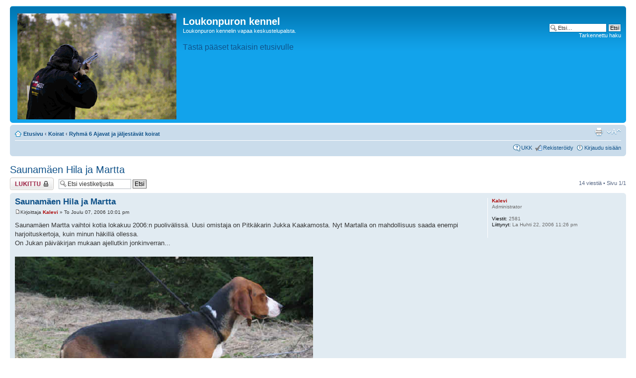

--- FILE ---
content_type: text/html; charset=UTF-8
request_url: http://vanska.asuscomm.com/forum/viewtopic.php?f=3&t=3
body_size: 33645
content:
<!DOCTYPE html PUBLIC "-//W3C//DTD XHTML 1.0 Strict//EN" "http://www.w3.org/TR/xhtml1/DTD/xhtml1-strict.dtd">
<html xmlns="http://www.w3.org/1999/xhtml" dir="ltr" lang="fi" xml:lang="fi">
<head>

<meta http-equiv="content-type" content="text/html; charset=UTF-8" />
<meta http-equiv="content-style-type" content="text/css" />
<meta http-equiv="content-language" content="fi" />
<meta http-equiv="imagetoolbar" content="no" />
<meta name="resource-type" content="document" />
<meta name="distribution" content="global" />
<meta name="copyright" content="2000, 2002, 2005, 2007 phpBB Group" />
<meta name="keywords" content="" />
<meta name="description" content="" />
<meta http-equiv="X-UA-Compatible" content="IE=EmulateIE7; IE=EmulateIE9" />

<title>Loukonpuron kennel &bull; katso viestiketjua - Saunamäen Hila ja Martta</title>



<!--
	phpBB style name: prosilver
	Based on style:   prosilver (this is the default phpBB3 style)
	Original author:  Tom Beddard ( http://www.subBlue.com/ )
	Modified by:

	NOTE: This page was generated by phpBB, the free open-source bulletin board package.
	      The phpBB Group is not responsible for the content of this page and forum. For more information
	      about phpBB please visit http://www.phpbb.com
-->

<script type="text/javascript">
// <![CDATA[
	var jump_page = 'Laita haluamasi sivun numero:';
	var on_page = '1';
	var per_page = '';
	var base_url = '';
	var style_cookie = 'phpBBstyle';
	var style_cookie_settings = '; path=/';
	var onload_functions = new Array();
	var onunload_functions = new Array();

	

	/**
	* Find a member
	*/
	function find_username(url)
	{
		popup(url, 760, 570, '_usersearch');
		return false;
	}

	/**
	* New function for handling multiple calls to window.onload and window.unload by pentapenguin
	*/
	window.onload = function()
	{
		for (var i = 0; i < onload_functions.length; i++)
		{
			eval(onload_functions[i]);
		}
	}

	window.onunload = function()
	{
		for (var i = 0; i < onunload_functions.length; i++)
		{
			eval(onunload_functions[i]);
		}
	}

// ]]>
</script>
<script type="text/javascript" src="./styles/prosilver/template/styleswitcher.js"></script>
<script type="text/javascript" src="./styles/prosilver/template/forum_fn.js"></script>

<link href="./styles/prosilver/theme/print.css" rel="stylesheet" type="text/css" media="print" title="printonly" />
<link href="./style.php?id=1&amp;lang=fi&amp;sid=1b84fb5d64e84843f7e4ef1794cf8550" rel="stylesheet" type="text/css" media="screen, projection" />

<link href="./styles/prosilver/theme/normal.css" rel="stylesheet" type="text/css" title="A" />
<link href="./styles/prosilver/theme/medium.css" rel="alternate stylesheet" type="text/css" title="A+" />
<link href="./styles/prosilver/theme/large.css" rel="alternate stylesheet" type="text/css" title="A++" />



</head>

<body id="phpbb" class="section-viewtopic ltr">

<div id="wrap">
	<a id="top" name="top" accesskey="t"></a>
	<div id="page-header">
		<div class="headerbar">
			<div class="inner"><span class="corners-top"><span></span></span>

			<div id="site-description">
				<a href="./index.php?sid=1b84fb5d64e84843f7e4ef1794cf8550" title="Etusivu" id="logo"><img src="./styles/prosilver/imageset/site_logo.gif" alt="" title="" /></a>
				<h1>Loukonpuron kennel</h1>
				<p>Loukonpuron kennelin vapaa keskustelupalsta.</p>
				<p class="skiplink"><a href="#start_here">Hyppää sisältöön</a></p>
				<a href="http://vanska.asuscomm.com"><font size="3">T&auml;st&auml; p&auml;&auml;set takaisin etusivulle</Font></a>
			</div>

		
			<div id="search-box">
				<form action="./search.php?sid=1b84fb5d64e84843f7e4ef1794cf8550" method="post" id="search">
				<fieldset>
					<input name="keywords" id="keywords" type="text" maxlength="128" title="Etsi avainsanoja" class="inputbox search" value="Etsi…" onclick="if(this.value=='Etsi…')this.value='';" onblur="if(this.value=='')this.value='Etsi…';" />
					<input class="button2" value="Etsi" type="submit" /><br />
					<a href="./search.php?sid=1b84fb5d64e84843f7e4ef1794cf8550" title="Näytä tarkan haun vaihtoehdot">Tarkennettu haku</a> 
				</fieldset>
				</form>
			</div>
		

			<span class="corners-bottom"><span></span></span></div>
		</div>

		<div class="navbar">
			<div class="inner"><span class="corners-top"><span></span></span>

			<ul class="linklist navlinks">
				<li class="icon-home"><a href="./index.php?sid=1b84fb5d64e84843f7e4ef1794cf8550" accesskey="h">Etusivu</a>  <strong>&#8249;</strong> <a href="./viewforum.php?f=15&amp;sid=1b84fb5d64e84843f7e4ef1794cf8550">Koirat</a> <strong>&#8249;</strong> <a href="./viewforum.php?f=3&amp;sid=1b84fb5d64e84843f7e4ef1794cf8550">Ryhmä 6 Ajavat ja jäljestävät koirat</a></li>

				<li class="rightside"><a href="#" onclick="fontsizeup(); return false;" onkeypress="return fontsizeup(event);" class="fontsize" title="Muuta fontin kokoa">Muuta fontin kokoa</a></li>

				<li class="rightside"><a href="./viewtopic.php?f=3&amp;t=3&amp;sid=1b84fb5d64e84843f7e4ef1794cf8550&amp;view=print" title="Tulostusnäkymä" accesskey="p" class="print">Tulostusnäkymä</a></li>
			</ul>

			

			<ul class="linklist rightside">
				<li class="icon-faq"><a href="./faq.php?sid=1b84fb5d64e84843f7e4ef1794cf8550" title="Usein kysyttyä">UKK</a></li>
				<li class="icon-register"><a href="./ucp.php?mode=register&amp;sid=1b84fb5d64e84843f7e4ef1794cf8550">Rekisteröidy</a></li>
					<li class="icon-logout"><a href="./ucp.php?mode=login&amp;sid=1b84fb5d64e84843f7e4ef1794cf8550" title="Kirjaudu sisään" accesskey="x">Kirjaudu sisään</a></li>
				
			</ul>

			<span class="corners-bottom"><span></span></span></div>
		</div>

	</div>

	<a name="start_here"></a>
	<div id="page-body">
		
<h2><a href="./viewtopic.php?f=3&amp;t=3&amp;sid=1b84fb5d64e84843f7e4ef1794cf8550">Saunamäen Hila ja Martta</a></h2>
<!-- NOTE: remove the style="display: none" when you want to have the forum description on the topic body -->

<div class="topic-actions">

	<div class="buttons">
	
		<div class="locked-icon"><a href="./posting.php?mode=reply&amp;f=3&amp;t=3&amp;sid=1b84fb5d64e84843f7e4ef1794cf8550" title="Tämä viestiketju on lukittu. Et voi vastata tai muokata viestejäsi"><span></span>Viestiketju on lukittu</a></div>
	
	</div>

	
		<div class="search-box">
			<form method="post" id="topic-search" action="./search.php?t=3&amp;sid=1b84fb5d64e84843f7e4ef1794cf8550">
			<fieldset>
				<input class="inputbox search tiny"  type="text" name="keywords" id="search_keywords" size="20" value="Etsi viestiketjusta" onclick="if(this.value=='Etsi viestiketjusta')this.value='';" onblur="if(this.value=='')this.value='Etsi viestiketjusta';" />
				<input class="button2" type="submit" value="Etsi" />
				<input type="hidden" value="3" name="t" />
				<input type="hidden" value="msgonly" name="sf" />
			</fieldset>
			</form>
		</div>
	
		<div class="pagination">
			14 viestiä
			 &bull; Sivu <strong>1</strong>/<strong>1</strong>
		</div>
	

</div>
<div class="clear"></div>


	<div id="p53" class="post bg2">
		<div class="inner"><span class="corners-top"><span></span></span>

		<div class="postbody">
			

			<h3 class="first"><a href="#p53">Saunamäen Hila ja Martta</a></h3>
			<p class="author"><a href="./viewtopic.php?p=53&amp;sid=1b84fb5d64e84843f7e4ef1794cf8550#p53"><img src="./styles/prosilver/imageset/icon_post_target.gif" width="11" height="9" alt="Viesti" title="Viesti" /></a>Kirjoittaja <strong><a href="./memberlist.php?mode=viewprofile&amp;u=2&amp;sid=1b84fb5d64e84843f7e4ef1794cf8550" style="color: #AA0000;" class="username-coloured">Kalevi</a></strong> &raquo; To Joulu 07, 2006 10:01 pm </p>

			

			<div class="content">Saunamäen Martta vaihtoi kotia lokakuu 2006:n puolivälissä. Uusi omistaja on Pitkäkarin Jukka Kaakamosta. Nyt Martalla on mahdollisuus saada enempi harjoituskertoja, kuin minun häkillä ollessa.<br />On Jukan päiväkirjan mukaan ajellutkin jonkinverran...<br /><br /><a href="http://vanska.asustcomm.com/sivut/foorumin_kuvat/v2006/s-martta2006.jpg" class="postlink"><img src="http://vanska.asuscomm.com/sivut/foorumin_kuvat/v2006/s-martta2006.jpg" alt="Kuva" /></a><br /><br /><br />Hila lähti 6.12.2006 Kinahmoon P-Karjalaan. Jaakko lupasi antaa Hilalle mahdollisuuksia jäniksen ja rusakon ajoon Höytiäisen rantamaisemissa... perästä kuullaan miten homma jatkuu...<br /><br /><a href="http://vanska.asustcomm.com/sivut/foorumin_kuvat/v2006/hila%20ja%20martta0706.jpg" class="postlink"><img src="http://vanska.asuscomm.com/sivut/foorumin_kuvat/v2006/hilajamartta0706.jpg" alt="Kuva" /></a><a href="http://vanska.asustcomm.com/sivut/foorumin_kuvat/v2006/mina072006.jpg" class="postlink"><img src="http://vanska.asuscomm.com/sivut/foorumin_kuvat/v2006/mina072006.jpg" alt="Kuva" /></a></div>

			

		</div>

		
			<dl class="postprofile" id="profile53">
			<dt>
				<a href="./memberlist.php?mode=viewprofile&amp;u=2&amp;sid=1b84fb5d64e84843f7e4ef1794cf8550" style="color: #AA0000;" class="username-coloured">Kalevi</a>
			</dt>

			<dd>Administrator</dd>

		<dd>&nbsp;</dd>

		<dd><strong>Viestit:</strong> 2581</dd><dd><strong>Liittynyt:</strong> La Huhti 22, 2006 11:26 pm</dd>

		</dl>
	

		<div class="back2top"><a href="#wrap" class="top" title="Ylös">Ylös</a></div>

		<span class="corners-bottom"><span></span></span></div>
	</div>

	<hr class="divider" />

	<div id="p71" class="post bg1">
		<div class="inner"><span class="corners-top"><span></span></span>

		<div class="postbody">
			

			<h3 ><a href="#p71"></a></h3>
			<p class="author"><a href="./viewtopic.php?p=71&amp;sid=1b84fb5d64e84843f7e4ef1794cf8550#p71"><img src="./styles/prosilver/imageset/icon_post_target.gif" width="11" height="9" alt="Viesti" title="Viesti" /></a>Kirjoittaja <strong><a href="./memberlist.php?mode=viewprofile&amp;u=2&amp;sid=1b84fb5d64e84843f7e4ef1794cf8550" style="color: #AA0000;" class="username-coloured">Kalevi</a></strong> &raquo; La Tammi 20, 2007 9:37 pm </p>

			

			<div class="content">Lauantai 20.1., Hilan ja Martan emä, Saunamäen Iina ajoi tänään Haapavedellä neljännen ykkösen kettukokeissa ja saavutti KVA-K -arvon.
<br />tulos 93,00 pistettä.</div>

			

		</div>

		
			<dl class="postprofile" id="profile71">
			<dt>
				<a href="./memberlist.php?mode=viewprofile&amp;u=2&amp;sid=1b84fb5d64e84843f7e4ef1794cf8550" style="color: #AA0000;" class="username-coloured">Kalevi</a>
			</dt>

			<dd>Administrator</dd>

		<dd>&nbsp;</dd>

		<dd><strong>Viestit:</strong> 2581</dd><dd><strong>Liittynyt:</strong> La Huhti 22, 2006 11:26 pm</dd>

		</dl>
	

		<div class="back2top"><a href="#wrap" class="top" title="Ylös">Ylös</a></div>

		<span class="corners-bottom"><span></span></span></div>
	</div>

	<hr class="divider" />

	<div id="p79" class="post bg2">
		<div class="inner"><span class="corners-top"><span></span></span>

		<div class="postbody">
			

			<h3 ><a href="#p79"></a></h3>
			<p class="author"><a href="./viewtopic.php?p=79&amp;sid=1b84fb5d64e84843f7e4ef1794cf8550#p79"><img src="./styles/prosilver/imageset/icon_post_target.gif" width="11" height="9" alt="Viesti" title="Viesti" /></a>Kirjoittaja <strong><a href="./memberlist.php?mode=viewprofile&amp;u=2&amp;sid=1b84fb5d64e84843f7e4ef1794cf8550" style="color: #AA0000;" class="username-coloured">Kalevi</a></strong> &raquo; Ti Helmi 20, 2007 5:21 pm </p>

			

			<div class="content">Martta sai Alatornion järjestämässä koiranäyttelyssä 17.2.07 Raviradalla ensiiäisen SERTin ja VSPn.<br /><br /><!-- m --><a class="postlink" href="http://www.elisanet.fi/jukka.pitkakari/martta.html">http://www.elisanet.fi/jukka.pitkakari/martta.html</a><!-- m --><br /><br /><br /><a href="http://vanska.asuscomm.com/sivut/foorumin_kuvat/v2007/l-martta07.jpg" class="postlink"><img src="http://vanska.asuscomm.com/sivut/foorumin_kuvat/v2007/L-Martta07.jpg" alt="Kuva" /></a><br /><br /><a href="http://vanska.asuscomm.com/sivut/foorumin_kuvat/v2007/L-Martta070217.jpg" class="postlink"><img src="http://vanska.asuscomm.com/sivut/foorumin_kuvat/v2007/L-Martta070217.jpg" alt="Kuva" /></a></div>

			

		</div>

		
			<dl class="postprofile" id="profile79">
			<dt>
				<a href="./memberlist.php?mode=viewprofile&amp;u=2&amp;sid=1b84fb5d64e84843f7e4ef1794cf8550" style="color: #AA0000;" class="username-coloured">Kalevi</a>
			</dt>

			<dd>Administrator</dd>

		<dd>&nbsp;</dd>

		<dd><strong>Viestit:</strong> 2581</dd><dd><strong>Liittynyt:</strong> La Huhti 22, 2006 11:26 pm</dd>

		</dl>
	

		<div class="back2top"><a href="#wrap" class="top" title="Ylös">Ylös</a></div>

		<span class="corners-bottom"><span></span></span></div>
	</div>

	<hr class="divider" />

	<div id="p83" class="post bg1">
		<div class="inner"><span class="corners-top"><span></span></span>

		<div class="postbody">
			

			<h3 ><a href="#p83"></a></h3>
			<p class="author"><a href="./viewtopic.php?p=83&amp;sid=1b84fb5d64e84843f7e4ef1794cf8550#p83"><img src="./styles/prosilver/imageset/icon_post_target.gif" width="11" height="9" alt="Viesti" title="Viesti" /></a>Kirjoittaja <strong><a href="./memberlist.php?mode=viewprofile&amp;u=2&amp;sid=1b84fb5d64e84843f7e4ef1794cf8550" style="color: #AA0000;" class="username-coloured">Kalevi</a></strong> &raquo; La Maalis 31, 2007 11:31 pm </p>

			

			<div class="content">Saunamäen Martalle toinen SERTti Kokkolan näyttelyssä 31.3. ERI, AVK1, PN1, SERT, ROP, RYP, BIS3. 
<br />Onneksi olkoon  Jukka, seuraava sitte kun Martta täyttää kaksi vuotta.</div>

			

		</div>

		
			<dl class="postprofile" id="profile83">
			<dt>
				<a href="./memberlist.php?mode=viewprofile&amp;u=2&amp;sid=1b84fb5d64e84843f7e4ef1794cf8550" style="color: #AA0000;" class="username-coloured">Kalevi</a>
			</dt>

			<dd>Administrator</dd>

		<dd>&nbsp;</dd>

		<dd><strong>Viestit:</strong> 2581</dd><dd><strong>Liittynyt:</strong> La Huhti 22, 2006 11:26 pm</dd>

		</dl>
	

		<div class="back2top"><a href="#wrap" class="top" title="Ylös">Ylös</a></div>

		<span class="corners-bottom"><span></span></span></div>
	</div>

	<hr class="divider" />

	<div id="p137" class="post bg2">
		<div class="inner"><span class="corners-top"><span></span></span>

		<div class="postbody">
			

			<h3 ><a href="#p137"></a></h3>
			<p class="author"><a href="./viewtopic.php?p=137&amp;sid=1b84fb5d64e84843f7e4ef1794cf8550#p137"><img src="./styles/prosilver/imageset/icon_post_target.gif" width="11" height="9" alt="Viesti" title="Viesti" /></a>Kirjoittaja <strong><a href="./memberlist.php?mode=viewprofile&amp;u=2&amp;sid=1b84fb5d64e84843f7e4ef1794cf8550" style="color: #AA0000;" class="username-coloured">Kalevi</a></strong> &raquo; Su Syys 16, 2007 10:41 pm </p>

			

			<div class="content">Kuulin, että Hilalta ammuttu yksi kettu ja ajanut toista kylän komeimmalla äänellä.
<br />Pitää tarkistaa omistajalta...</div>

			

		</div>

		
			<dl class="postprofile" id="profile137">
			<dt>
				<a href="./memberlist.php?mode=viewprofile&amp;u=2&amp;sid=1b84fb5d64e84843f7e4ef1794cf8550" style="color: #AA0000;" class="username-coloured">Kalevi</a>
			</dt>

			<dd>Administrator</dd>

		<dd>&nbsp;</dd>

		<dd><strong>Viestit:</strong> 2581</dd><dd><strong>Liittynyt:</strong> La Huhti 22, 2006 11:26 pm</dd>

		</dl>
	

		<div class="back2top"><a href="#wrap" class="top" title="Ylös">Ylös</a></div>

		<span class="corners-bottom"><span></span></span></div>
	</div>

	<hr class="divider" />

	<div id="p312" class="post bg1">
		<div class="inner"><span class="corners-top"><span></span></span>

		<div class="postbody">
			

			<h3 ><a href="#p312"></a></h3>
			<p class="author"><a href="./viewtopic.php?p=312&amp;sid=1b84fb5d64e84843f7e4ef1794cf8550#p312"><img src="./styles/prosilver/imageset/icon_post_target.gif" width="11" height="9" alt="Viesti" title="Viesti" /></a>Kirjoittaja <strong><a href="./memberlist.php?mode=viewprofile&amp;u=5&amp;sid=1b84fb5d64e84843f7e4ef1794cf8550">jpitkaka</a></strong> &raquo; Ti Huhti 08, 2008 1:54 pm </p>

			

			<div class="content">Saunamäen Martalle kolmas SERTti Lestijärven näyttelyssä 5.4. ERI, AVK1, PN1, SERT, VSP. Eli kahdeksan kertaa piti näyttelyissä käydä ennen kuin oli SERTit kasassa. Ensi kaudella sitten starttaamaan kokeisiin, jotta saadaan noille SERTeille jotain käyttöäkin.</div>

			

		</div>

		
			<dl class="postprofile" id="profile312">
			<dt>
				<a href="./memberlist.php?mode=viewprofile&amp;u=5&amp;sid=1b84fb5d64e84843f7e4ef1794cf8550">jpitkaka</a>
			</dt>

			

		<dd>&nbsp;</dd>

		<dd><strong>Viestit:</strong> 3</dd><dd><strong>Liittynyt:</strong> To Syys 28, 2006 3:07 pm</dd><dd><strong>Paikkakunta:</strong> Lappi</dd>
			<dd>
				<ul class="profile-icons">
					<li class="web-icon"><a href="http://www.elisanet.fi/jukka.pitkakari/" title="WWW: http://www.elisanet.fi/jukka.pitkakari/"><span>Kotisivu</span></a></li>
				</ul>
			</dd>
		

		</dl>
	

		<div class="back2top"><a href="#wrap" class="top" title="Ylös">Ylös</a></div>

		<span class="corners-bottom"><span></span></span></div>
	</div>

	<hr class="divider" />

	<div id="p313" class="post bg2">
		<div class="inner"><span class="corners-top"><span></span></span>

		<div class="postbody">
			

			<h3 ><a href="#p313"></a></h3>
			<p class="author"><a href="./viewtopic.php?p=313&amp;sid=1b84fb5d64e84843f7e4ef1794cf8550#p313"><img src="./styles/prosilver/imageset/icon_post_target.gif" width="11" height="9" alt="Viesti" title="Viesti" /></a>Kirjoittaja <strong><a href="./memberlist.php?mode=viewprofile&amp;u=2&amp;sid=1b84fb5d64e84843f7e4ef1794cf8550" style="color: #AA0000;" class="username-coloured">Kalevi</a></strong> &raquo; Ti Huhti 08, 2008 4:51 pm </p>

			

			<div class="content">Hyvä Jukka, onneksi olkoon Martan viimeisestä SERTistä. Tytöstä polvi paranee <img src="./images/smilies/icon_lol.gif" alt=":lol:" title="Laughing" />  onkohan jalostus mennyt eteenpäin <img src="./images/smilies/icon_rolleyes.gif" alt=":roll:" title="Rolling Eyes" /></div>

			

		</div>

		
			<dl class="postprofile" id="profile313">
			<dt>
				<a href="./memberlist.php?mode=viewprofile&amp;u=2&amp;sid=1b84fb5d64e84843f7e4ef1794cf8550" style="color: #AA0000;" class="username-coloured">Kalevi</a>
			</dt>

			<dd>Administrator</dd>

		<dd>&nbsp;</dd>

		<dd><strong>Viestit:</strong> 2581</dd><dd><strong>Liittynyt:</strong> La Huhti 22, 2006 11:26 pm</dd>

		</dl>
	

		<div class="back2top"><a href="#wrap" class="top" title="Ylös">Ylös</a></div>

		<span class="corners-bottom"><span></span></span></div>
	</div>

	<hr class="divider" />

	<div id="p378" class="post bg1">
		<div class="inner"><span class="corners-top"><span></span></span>

		<div class="postbody">
			

			<h3 ><a href="#p378"></a></h3>
			<p class="author"><a href="./viewtopic.php?p=378&amp;sid=1b84fb5d64e84843f7e4ef1794cf8550#p378"><img src="./styles/prosilver/imageset/icon_post_target.gif" width="11" height="9" alt="Viesti" title="Viesti" /></a>Kirjoittaja <strong><a href="./memberlist.php?mode=viewprofile&amp;u=2&amp;sid=1b84fb5d64e84843f7e4ef1794cf8550" style="color: #AA0000;" class="username-coloured">Kalevi</a></strong> &raquo; To Heinä 10, 2008 8:02 pm </p>

			

			<div class="content">Jaakolle kuuluu vähän ikävämpiä uutisia; Saunamäen Hila oli hirttynyt juoksulankaansa räkätinpoikasia jahdatessaan. <img src="./images/smilies/icon_cry.gif" alt=":cry:" title="Crying or Very sad" /> 
<br />
<br />
<br />Hilalle ammuttu viime talvena neljä kettua - valmis koira viivalle, ajoi myös jänistä erinomaisella äänellä(ketunajossa ääni vielä parempi).
<br />Hilan menetys on Jaakolle (ja lapsille) suuri menetys, koira on ollut &quot;kuin ajatus&quot; ja erittäin miellyttävä pitää.</div>

			

		</div>

		
			<dl class="postprofile" id="profile378">
			<dt>
				<a href="./memberlist.php?mode=viewprofile&amp;u=2&amp;sid=1b84fb5d64e84843f7e4ef1794cf8550" style="color: #AA0000;" class="username-coloured">Kalevi</a>
			</dt>

			<dd>Administrator</dd>

		<dd>&nbsp;</dd>

		<dd><strong>Viestit:</strong> 2581</dd><dd><strong>Liittynyt:</strong> La Huhti 22, 2006 11:26 pm</dd>

		</dl>
	

		<div class="back2top"><a href="#wrap" class="top" title="Ylös">Ylös</a></div>

		<span class="corners-bottom"><span></span></span></div>
	</div>

	<hr class="divider" />

	<div id="p463" class="post bg2">
		<div class="inner"><span class="corners-top"><span></span></span>

		<div class="postbody">
			

			<h3 ><a href="#p463"></a></h3>
			<p class="author"><a href="./viewtopic.php?p=463&amp;sid=1b84fb5d64e84843f7e4ef1794cf8550#p463"><img src="./styles/prosilver/imageset/icon_post_target.gif" width="11" height="9" alt="Viesti" title="Viesti" /></a>Kirjoittaja <strong><a href="./memberlist.php?mode=viewprofile&amp;u=2&amp;sid=1b84fb5d64e84843f7e4ef1794cf8550" style="color: #AA0000;" class="username-coloured">Kalevi</a></strong> &raquo; Su Marras 09, 2008 8:02 pm </p>

			

			<div class="content">Sunnuntai 9.11. 
<br />pitkässä kokeessa tuomarina Saunamäen Martalle.
<br />Ilma + 2 astetta lämmintä, usvaa satoi koko päivän. 
<br />Haku meni pitkäksi, vaikka jäniksenpaskoja oli maastossa.
<br />Haki 238 min, ajoi oikein sujuvasti 39 minuttia, sitten tuli hukka. 
<br />Sen todennäköisesti aiheutti maastossa olleet harmaa norjan hirvikoira ja karjalankarhukoira, jotka lyöttäytyivat Martan ajoon.
<br />Karjalankarhukoira meinasi käydä kiinni Marttaan ja ajoin sen kepakon kanssa pois, Marttakin säikähti tilannetta ja juokse ensin autollepäin ja palasi sieltä meidän jälkiä pitkintakaisinpäin.
<br />Jäljellä olevan kahden minutin aikana ei uutta jänistä löytynyt.
<br />Koe oli siinä, Jukkalla tänään melko huonoa tuuria.</div>

			

		</div>

		
			<dl class="postprofile" id="profile463">
			<dt>
				<a href="./memberlist.php?mode=viewprofile&amp;u=2&amp;sid=1b84fb5d64e84843f7e4ef1794cf8550" style="color: #AA0000;" class="username-coloured">Kalevi</a>
			</dt>

			<dd>Administrator</dd>

		<dd>&nbsp;</dd>

		<dd><strong>Viestit:</strong> 2581</dd><dd><strong>Liittynyt:</strong> La Huhti 22, 2006 11:26 pm</dd>

		</dl>
	

		<div class="back2top"><a href="#wrap" class="top" title="Ylös">Ylös</a></div>

		<span class="corners-bottom"><span></span></span></div>
	</div>

	<hr class="divider" />

	<div id="p481" class="post bg1">
		<div class="inner"><span class="corners-top"><span></span></span>

		<div class="postbody">
			

			<h3 ><a href="#p481"></a></h3>
			<p class="author"><a href="./viewtopic.php?p=481&amp;sid=1b84fb5d64e84843f7e4ef1794cf8550#p481"><img src="./styles/prosilver/imageset/icon_post_target.gif" width="11" height="9" alt="Viesti" title="Viesti" /></a>Kirjoittaja <strong><a href="./memberlist.php?mode=viewprofile&amp;u=2&amp;sid=1b84fb5d64e84843f7e4ef1794cf8550" style="color: #AA0000;" class="username-coloured">Kalevi</a></strong> &raquo; To Joulu 11, 2008 11:54 pm </p>

			

			<div class="content">Kuulin, että Martta on astutettu Kuturan Viltterillä.</div>

			

		</div>

		
			<dl class="postprofile" id="profile481">
			<dt>
				<a href="./memberlist.php?mode=viewprofile&amp;u=2&amp;sid=1b84fb5d64e84843f7e4ef1794cf8550" style="color: #AA0000;" class="username-coloured">Kalevi</a>
			</dt>

			<dd>Administrator</dd>

		<dd>&nbsp;</dd>

		<dd><strong>Viestit:</strong> 2581</dd><dd><strong>Liittynyt:</strong> La Huhti 22, 2006 11:26 pm</dd>

		</dl>
	

		<div class="back2top"><a href="#wrap" class="top" title="Ylös">Ylös</a></div>

		<span class="corners-bottom"><span></span></span></div>
	</div>

	<hr class="divider" />

	<div id="p533" class="post bg2">
		<div class="inner"><span class="corners-top"><span></span></span>

		<div class="postbody">
			

			<h3 ><a href="#p533"></a></h3>
			<p class="author"><a href="./viewtopic.php?p=533&amp;sid=1b84fb5d64e84843f7e4ef1794cf8550#p533"><img src="./styles/prosilver/imageset/icon_post_target.gif" width="11" height="9" alt="Viesti" title="Viesti" /></a>Kirjoittaja <strong><a href="./memberlist.php?mode=viewprofile&amp;u=2&amp;sid=1b84fb5d64e84843f7e4ef1794cf8550" style="color: #AA0000;" class="username-coloured">Kalevi</a></strong> &raquo; To Helmi 05, 2009 11:10 am </p>

			

			<div class="content">Martalle tullut iso liuta pentuja 4.2. Pitää käydä parin viikon päästä katsomassa. Onea Jukalle <img src="./images/smilies/icon_lol.gif" alt=":lol:" title="Laughing" /></div>

			

		</div>

		
			<dl class="postprofile" id="profile533">
			<dt>
				<a href="./memberlist.php?mode=viewprofile&amp;u=2&amp;sid=1b84fb5d64e84843f7e4ef1794cf8550" style="color: #AA0000;" class="username-coloured">Kalevi</a>
			</dt>

			<dd>Administrator</dd>

		<dd>&nbsp;</dd>

		<dd><strong>Viestit:</strong> 2581</dd><dd><strong>Liittynyt:</strong> La Huhti 22, 2006 11:26 pm</dd>

		</dl>
	

		<div class="back2top"><a href="#wrap" class="top" title="Ylös">Ylös</a></div>

		<span class="corners-bottom"><span></span></span></div>
	</div>

	<hr class="divider" />

	<div id="p598" class="post bg1">
		<div class="inner"><span class="corners-top"><span></span></span>

		<div class="postbody">
			

			<h3 ><a href="#p598"></a></h3>
			<p class="author"><a href="./viewtopic.php?p=598&amp;sid=1b84fb5d64e84843f7e4ef1794cf8550#p598"><img src="./styles/prosilver/imageset/icon_post_target.gif" width="11" height="9" alt="Viesti" title="Viesti" /></a>Kirjoittaja <strong><a href="./memberlist.php?mode=viewprofile&amp;u=2&amp;sid=1b84fb5d64e84843f7e4ef1794cf8550" style="color: #AA0000;" class="username-coloured">Kalevi</a></strong> &raquo; To Kesä 11, 2009 8:49 pm </p>

			

			<div class="content">Martan emä K-kva Saunamäen Iina 24.07.1999 kuoli 9.6.2009 synnytettyään 7.6 kolme urospentua. Pennut  Mettäjuntin Älinän hovissa. Älinällä omat hiukan vanhemmat pennut. Suuri vahinko Einolle - toivoi narttua Iinan jatkajaksi.</div>

			

		</div>

		
			<dl class="postprofile" id="profile598">
			<dt>
				<a href="./memberlist.php?mode=viewprofile&amp;u=2&amp;sid=1b84fb5d64e84843f7e4ef1794cf8550" style="color: #AA0000;" class="username-coloured">Kalevi</a>
			</dt>

			<dd>Administrator</dd>

		<dd>&nbsp;</dd>

		<dd><strong>Viestit:</strong> 2581</dd><dd><strong>Liittynyt:</strong> La Huhti 22, 2006 11:26 pm</dd>

		</dl>
	

		<div class="back2top"><a href="#wrap" class="top" title="Ylös">Ylös</a></div>

		<span class="corners-bottom"><span></span></span></div>
	</div>

	<hr class="divider" />

	<div id="p607" class="post bg2">
		<div class="inner"><span class="corners-top"><span></span></span>

		<div class="postbody">
			

			<h3 ><a href="#p607"></a></h3>
			<p class="author"><a href="./viewtopic.php?p=607&amp;sid=1b84fb5d64e84843f7e4ef1794cf8550#p607"><img src="./styles/prosilver/imageset/icon_post_target.gif" width="11" height="9" alt="Viesti" title="Viesti" /></a>Kirjoittaja <strong><a href="./memberlist.php?mode=viewprofile&amp;u=2&amp;sid=1b84fb5d64e84843f7e4ef1794cf8550" style="color: #AA0000;" class="username-coloured">Kalevi</a></strong> &raquo; To Heinä 02, 2009 8:34 pm </p>

			

			<div class="content">Iinan pennut kasvaa ja voi hyvin M-Älinän hoidossa, eivät oo vielä kiinteällä ruokinnalla, sunnuntaina neljä viikkoa.</div>

			

		</div>

		
			<dl class="postprofile" id="profile607">
			<dt>
				<a href="./memberlist.php?mode=viewprofile&amp;u=2&amp;sid=1b84fb5d64e84843f7e4ef1794cf8550" style="color: #AA0000;" class="username-coloured">Kalevi</a>
			</dt>

			<dd>Administrator</dd>

		<dd>&nbsp;</dd>

		<dd><strong>Viestit:</strong> 2581</dd><dd><strong>Liittynyt:</strong> La Huhti 22, 2006 11:26 pm</dd>

		</dl>
	

		<div class="back2top"><a href="#wrap" class="top" title="Ylös">Ylös</a></div>

		<span class="corners-bottom"><span></span></span></div>
	</div>

	<hr class="divider" />

	<div id="p853" class="post bg1">
		<div class="inner"><span class="corners-top"><span></span></span>

		<div class="postbody">
			

			<h3 ><a href="#p853"></a></h3>
			<p class="author"><a href="./viewtopic.php?p=853&amp;sid=1b84fb5d64e84843f7e4ef1794cf8550#p853"><img src="./styles/prosilver/imageset/icon_post_target.gif" width="11" height="9" alt="Viesti" title="Viesti" /></a>Kirjoittaja <strong><a href="./memberlist.php?mode=viewprofile&amp;u=2&amp;sid=1b84fb5d64e84843f7e4ef1794cf8550" style="color: #AA0000;" class="username-coloured">Kalevi</a></strong> &raquo; Pe Kesä 11, 2010 12:22 am </p>

			

			<div class="content">Saunamäen Martan lonkat kuvattu, tulos C/C. Olis ollut kiva tietää, mitkä emällä oli <img src="./images/smilies/icon_eek.gif" alt=":shock:" title="Shocked" /></div>

			

		</div>

		
			<dl class="postprofile" id="profile853">
			<dt>
				<a href="./memberlist.php?mode=viewprofile&amp;u=2&amp;sid=1b84fb5d64e84843f7e4ef1794cf8550" style="color: #AA0000;" class="username-coloured">Kalevi</a>
			</dt>

			<dd>Administrator</dd>

		<dd>&nbsp;</dd>

		<dd><strong>Viestit:</strong> 2581</dd><dd><strong>Liittynyt:</strong> La Huhti 22, 2006 11:26 pm</dd>

		</dl>
	

		<div class="back2top"><a href="#wrap" class="top" title="Ylös">Ylös</a></div>

		<span class="corners-bottom"><span></span></span></div>
	</div>

	<hr class="divider" />

	<form id="viewtopic" method="post" action="./viewtopic.php?f=3&amp;t=3&amp;sid=1b84fb5d64e84843f7e4ef1794cf8550">

	<fieldset class="display-options" style="margin-top: 0; ">
		
		<label>Näytä viestit ajalta: <select name="st" id="st"><option value="0" selected="selected">Kaikki viestit</option><option value="1">1 päivä</option><option value="7">7 päivää</option><option value="14">2 viikkoa</option><option value="30">1 kuukausi</option><option value="90">3 kuukautta</option><option value="180">6 kuukautta</option><option value="365">1 vuosi</option></select></label>
		<label>Järjestä <select name="sk" id="sk"><option value="a">Kirjoittaja</option><option value="t" selected="selected">Päiväys</option><option value="s">Otsikko</option></select></label> <label><select name="sd" id="sd"><option value="a" selected="selected">Nouseva</option><option value="d">Laskeva</option></select> <input type="submit" name="sort" value="Suorita" class="button2" /></label>
		
	</fieldset>

	</form>
	<hr />


<div class="topic-actions">
	<div class="buttons">
	
		<div class="locked-icon"><a href="./posting.php?mode=reply&amp;f=3&amp;t=3&amp;sid=1b84fb5d64e84843f7e4ef1794cf8550" title="Tämä viestiketju on lukittu. Et voi vastata tai muokata viestejäsi"><span></span>Viestiketju on lukittu</a></div>
	
	</div>

	
		<div class="pagination">
			14 viestiä
			 &bull; Sivu <strong>1</strong>/<strong>1</strong>
		</div>
	
</div>


	<p></p><p><a href="./viewforum.php?f=3&amp;sid=1b84fb5d64e84843f7e4ef1794cf8550" class="left-box left" accesskey="r">Paluu Ryhmä 6 Ajavat ja jäljestävät koirat</a></p>

	<form method="post" id="jumpbox" action="./viewforum.php?sid=1b84fb5d64e84843f7e4ef1794cf8550" onsubmit="if(document.jumpbox.f.value == -1){return false;}">

	
		<fieldset class="jumpbox">
	
			<label for="f" accesskey="j">Hyppää:</label>
			<select name="f" id="f" onchange="if(this.options[this.selectedIndex].value != -1){ document.forms['jumpbox'].submit() }">
			
				<option value="-1">Valitse alue</option>
			<option value="-1">------------------</option>
				<option value="15">Koirat</option>
			
				<option value="13">&nbsp; &nbsp;Galleria</option>
			
				<option value="11">&nbsp; &nbsp;Näyttelytoiminta</option>
			
				<option value="12">&nbsp; &nbsp;Pentueet</option>
			
				<option value="3" selected="selected">&nbsp; &nbsp;Ryhmä 6 Ajavat ja jäljestävät koirat</option>
			
				<option value="1">&nbsp; &nbsp;Turkin ja tassujen hoito</option>
			
				<option value="17">&nbsp; &nbsp;Myytävänä</option>
			
				<option value="16">Sekalaiset</option>
			
				<option value="8">&nbsp; &nbsp;Puuta heinää</option>
			
				<option value="9">&nbsp; &nbsp;Nettisivupalautetta</option>
			
			</select>
			<input type="submit" value="Suorita" class="button2" />
		</fieldset>
	</form>


	<h3>Paikallaolijat</h3>
	<p>Käyttäjiä lukemassa tätä aluetta: Ei rekisteröityneitä käyttäjiä ja 11 vierailijaa</p>
</div>

<div id="page-footer">

	<div class="navbar">
		<div class="inner"><span class="corners-top"><span></span></span>

		<ul class="linklist">
			<li class="icon-home"><a href="./index.php?sid=1b84fb5d64e84843f7e4ef1794cf8550" accesskey="h">Etusivu</a></li>
				
			<li class="rightside"><a href="./memberlist.php?mode=leaders&amp;sid=1b84fb5d64e84843f7e4ef1794cf8550">Henkilökunta</a> &bull; <a href="./ucp.php?mode=delete_cookies&amp;sid=1b84fb5d64e84843f7e4ef1794cf8550">Poista evästeet</a> &bull; Kaikki ajat ovat UTC + 2 tuntia [ <abbr title="Kesäaika">DST</abbr> ]</li>
		</ul>

		<span class="corners-bottom"><span></span></span></div>
	</div>

<!--
	We request you retain the full copyright notice below including the link to www.phpbb.com.
	This not only gives respect to the large amount of time given freely by the developers
	but also helps build interest, traffic and use of phpBB3. If you (honestly) cannot retain
	the full copyright we ask you at least leave in place the "Powered by phpBB" line, with
	"phpBB" linked to www.phpbb.com. If you refuse to include even this then support on our
	forums may be affected.

	The phpBB Group : 2006
//-->

	<div class="copyright">Powered by <a href="http://www.phpbb.com/">phpBB</a> &copy; 2000, 2002, 2005, 2007 phpBB Group
		<br />Käännös, Lurttinen, <a href="http://www.phpbbsuomi.com">www.phpbbsuomi.com</a>
	</div>
</div>

</div>

<div>
	<a id="bottom" name="bottom" accesskey="z"></a>
	<img src="./cron.php?cron_type=tidy_search&amp;sid=1b84fb5d64e84843f7e4ef1794cf8550" width="1" height="1" alt="cron" />
</div>

</body>
</html>